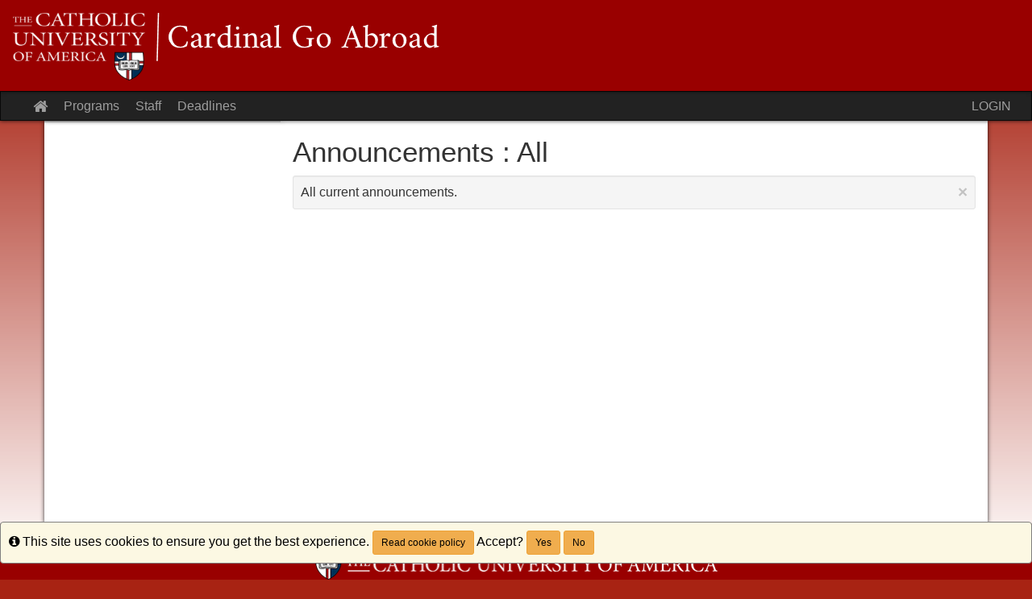

--- FILE ---
content_type: text/css
request_url: https://goabroad.cua.edu/accounts/229F223AB907ACCC0057490A86DFA813/themes/stockassets/AmiriFont.css
body_size: 5708
content:
/*	Replace the left-side values with hexadecimal colors, throughout the file below.

	Color Key:

	@brand-primary					= baseline color (from which to calculate other colors by)
	@link-color						= account setting - baseline color when no value
	@link-hover-color 				= 15% darker than @brand-primary
	@btn-hover 						= 10% darker than @brand-primary
	@btn-primary-border 			= 5% darker than @brand-primary
	@btn-hvr-border 				= 20% darker than @brand-primary
	@list-group-active-text-color 	= 40% lighter than @brand-primary

	You can auto-generate these values (and this file), but choosing a custom color in the stock layout editor.

*/

/* gutters and body gradient override */
body{background-color:@brand-primary; background-image:linear-gradient(to bottom,rgba(255,255,255,0) 50px,#ffffff 700px)}

/* typography */
a{color:@link-color}
a:hover,a:focus{color:@link-hover-color}
.text-primary{color:@brand-primary}
a.text-primary:hover,a.text-primary:focus{color:@btn-hover}
.bg-primary{background-color:@brand-primary}
a.bg-primary:hover,a.bg-primary:focus{background-color:@btn-hover}
body{

font-family: "Amiri", Arial, Helvetica, san-serif;
font-size: 15.5px;

}


/* tables */
.table .table{background-color:@brand-primary}

/* buttons */
.btn-primary{background-color:@brand-primary;border-color:@btn-primary-border}
.btn-primary:focus,.btn-primary.focus{background-color:@brand-primary}
.btn-primary:hover{background-color:@btn-hover;border-color:@btn-hvr-border}
.btn-primary:active,.btn-primary.active,.open>.dropdown-toggle.btn-primary{background-color:@btn-hover;border-color:@btn-hvr-border}
.btn-primary:active:hover,.btn-primary.active:hover,.open>.dropdown-toggle.btn-primary:hover,.btn-primary:active:focus,.btn-primary.active:focus,.open>.dropdown-toggle.btn-primary:focus,.btn-primary:active.focus,.btn-primary.active.focus,.open>.dropdown-toggle.btn-primary.focus{background-color:@brand-primary}
.btn-primary.disabled:hover,.btn-primary[disabled]:hover,fieldset[disabled] .btn-primary:hover,.btn-primary.disabled:focus,.btn-primary[disabled]:focus,fieldset[disabled] .btn-primary:focus,.btn-primary.disabled.focus,.btn-primary[disabled].focus,fieldset[disabled] .btn-primary.focus{background-color:@brand-primary;border-color:@btn-primary-border}
.btn-primary .badge{color:@brand-primary}
.btn-link{color:@brand-primary}
.btn-link:hover,.btn-link:focus{color:@link-hover-color}

/* dropdowns */
.dropdown-menu>.active>a,.dropdown-menu>.active>a:hover,.dropdown-menu>.active>a:focus{background-color:@brand-primary}

/* navs */
.nav .open>a,.nav .open>a:hover,.nav .open>a:focus{border-color:@brand-primary}
.nav-tabs>li.active>a,.nav-tabs>li.active>a:hover,.nav-tabs>li.active>a:focus{background-color:@brand-primary}
.nav-tabs.nav-justified>.active>a,.nav-tabs.nav-justified>.active>a:hover,.nav-tabs.nav-justified>.active>a:focus{border-bottom-color:@brand-primary}
.nav-pills>li.active>a,.nav-pills>li.active>a:hover,.nav-pills>li.active>a:focus{background-color:@brand-primary}
.nav-tabs-justified>.active>a,.nav-tabs-justified>.active>a:hover,.nav-tabs-justified>.active>a:focus{border-bottom-color:@brand-primary}

/* paginations */
.pagination>li>a,.pagination>li>span{color:@brand-primary}
.pagination>li>a:hover,.pagination>li>span:hover,.pagination>li>a:focus,.pagination>li>span:focus{color:@link-hover-color}
.pagination>.active>a,.pagination>.active>span,.pagination>.active>a:hover,.pagination>.active>span:hover,.pagination>.active>a:focus,.pagination>.active>span:focus{background-color:@brand-primary;border-color:@brand-primary}

/* labels */
.label-primary{background-color:@brand-primary}
.label-primary[href]:hover,.label-primary[href]:focus{background-color:@btn-hover}

/* thumbnails */
.img-thumbnail{background-color:@brand-primary}
.thumbnail{background-color:@brand-primary}
a.thumbnail:hover,a.thumbnail:focus,a.thumbnail.active{border-color:@brand-primary}

/* progress bars */
.progress-bar{background-color:@brand-primary}

/* list groups */
.list-group-item.active>.badge,.nav-pills>.active>a>.badge{color:@brand-primary}
.list-group-item.active,.list-group-item.active:hover,.list-group-item.active:focus{background-color:@brand-primary;border-color:@brand-primary}
.list-group-item.active .list-group-item-text,.list-group-item.active:hover .list-group-item-text,.list-group-item.active:focus .list-group-item-text{color:@list-group-active-text-color}

/* panels */
.panel{box-shadow:0px 0px 10px rgba(0,0,0,0.2)}
.panel-primary{border-color:@brand-primary}
.panel-primary>.panel-heading{background-color:@brand-primary;border-color:@brand-primary;background-image:linear-gradient(to bottom,rgba(255,255,255,0.25) 0%,rgba(255,255,255,0) 25%,rgba(255,255,255,0) 50%,rgba(255,255,255,0.25) 100%)}
.panel-primary>.panel-heading+.panel-collapse>.panel-body{border-top-color:@brand-primary}
.panel-primary>.panel-heading .badge{color:@brand-primary}
.panel-primary>.panel-footer+.panel-collapse>.panel-body{border-bottom-color:@brand-primary}

/* header / footer */
header{background-image:linear-gradient(to bottom,#ffffff 20%,#d9d9d9 100%);box-shadow:0px 0px 5px rgba(0,0,0,0.8)}
footer{background-image:linear-gradient(to top,#ffffff 20%,#d9d9d9 100%);border-top:1px solid #999999}

/* breakpoints */
@media(min-width:768px){.container{width:750px}}
@media(min-width:992px){.container{width:970px}}
@media(min-width:1200px){.container{width:1170px}}